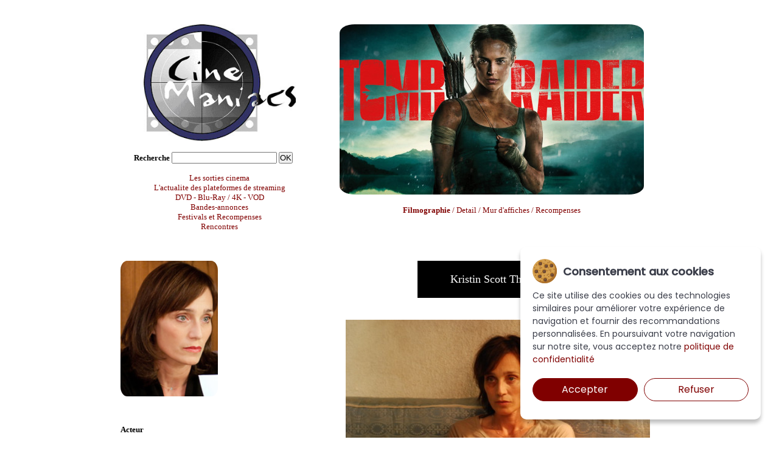

--- FILE ---
content_type: text/html; charset=UTF-8
request_url: https://cinemaniacs.be/filmo.php?id=412
body_size: 3577
content:
<HTML>
<HEAD>
 <link rel="icon"  href="https://www.cinemaniacs.be/favicon.ico">

<style>
.special-image {
    border-radius: 5% 5% 5% 5%;
}

#rcorners {
  border-radius: 15px 50px;
  background: #800000;
  padding: 20px;
  width: 750px;
  height: 220px;
}
</style>

 <!-- jQuery -->
    <script src="https://ajax.googleapis.com/ajax/libs/jquery/3.5.1/jquery.min.js"></script>
    
    <!-- Cookie Banner -->
    <link rel="stylesheet" href="cookiebanner.style.css">
    <script src="cookiebanner.script.js"></script>
    <style>
        *{margin:0;padding:0;text-decoration:none;list-style:none;box-sizing:border-box;}
    </style>
    <script>
        $(document).ready(function() {
            cookieBanner.init();
        });
    </script>
    
<!-- Google Tag Manager -->
<script>(function(w,d,s,l,i){w[l]=w[l]||[];w[l].push({'gtm.start':
new Date().getTime(),event:'gtm.js'});var f=d.getElementsByTagName(s)[0],
j=d.createElement(s),dl=l!='dataLayer'?'&l='+l:'';j.async=true;j.src=
'https://www.googletagmanager.com/gtm.js?id='+i+dl;f.parentNode.insertBefore(j,f);
})(window,document,'script','dataLayer','GTM-TNVV5KFX');</script>
<!-- End Google Tag Manager -->

    
    <script async src="https://pagead2.googlesyndication.com/pagead/js/adsbygoogle.js?client=ca-pub-7205284738565463"
     crossorigin="anonymous"></script>


 
 <style>
.special-image2 {
    border-radius: 7%;
}
</style>
 
<!--
 $liendv = mysql_connect('cinemaniac.be','pldh_cinemaniac','Listel3011') or die ("erreur de connexion");
mysql_select_db('pldh_cinemaniac') or die ("erreur de connexion base"); ?>
-->

<title>Filmographie de 
Kristin Scott Thomas</title>
<meta http-equiv="title" content="Cinemaniacs">
<meta name="keywords" content="film cinema belgique actualite interview star agenda festival Cinemaniacs films">
<meta name="description" content="Kristin Scott Thomas">
<meta name="copyright" content="Cinemaniacs">
<meta name="language" content="fr-be">
<meta name="revist-after" content="7 days">
<meta name="distribution" content="global">
<meta name="robots" content="ALL">
<meta http-equiv="Content-Type" content="text/html; charset=iso-8859-1">

<meta property="og:type" content="actor" />
<meta property="og:title" content="Kristin Scott Thomas"/>
<meta property="og:site_name" content="Cinemaniacs.be" />



</HEAD>
<BODY>
<!-- Google Tag Manager (noscript) -->
<noscript><iframe src="https://www.googletagmanager.com/ns.html?id=GTM-TNVV5KFX"
height="0" width="0" style="display:none;visibility:hidden"></iframe></noscript>
<!-- End Google Tag Manager (noscript) -->

<!--
 $liendv = mysql_connect('cinemaniac.be','pldh_cinemaniac','Listel3011') or die ("erreur de connexion");
mysql_select_db('pldh_cinemaniac') or die ("erreur de connexion base"); ?>
-->

<BR><BR>
       <CENTER>
 <TABLE width=900><TR><TD valign=top>
 							 			
                    <TABLE width=100%><TR><TD width=300><CENTER>
                     <A HREF=index.php><IMG SRC =https://www.cinemaniac.be/images/maniaclogo.jpg border=0 width=250></A>   <BR><BR>
 
                    <form METHOD=POST Action="rech.php">
                    <b><FONT SIZE=2 face=verdana color=#000000>Recherche</b> 
                    <input name="zone1" type="text" class="form_textarea" size=20>
                    <input name="Submit" type="submit" class="form_button" value="OK">   &nbsp;&nbsp;&nbsp;&nbsp;&nbsp;&nbsp;
                    </form>  <BR><BR> <CENTER>
                                  <CENTER>                   <A HREF=sorties2.php style=text-decoration:none><FONT COLOR=#80000>Les sorties cinema</A><BR>
                                                  <A HREF=https://allstream.be/ style=text-decoration:none><FONT COLOR=#80000>L'actualite des plateformes de streaming</A><BR>
                                                  <A HREF=https://dvdmaniacs.be/index.php style=text-decoration:none><FONT COLOR=#80000>DVD - Blu-Ray / 4K - VOD</A><BR>
                                                  <A HREF=sorties_tr2b.php style=text-decoration:none><FONT COLOR=#80000>Bandes-annonces</FONT><BR>
                                                  <A HREF=agenda.php?year=2024 style=text-decoration:none><FONT COLOR=#80000>Festivals et Recompenses</FONT><BR>
                                                  <A HREF=interview.php style=text-decoration:none><FONT COLOR=#80000>Rencontres<BR><BR>                            
														</TD><TD valign=top  width=400>   <CENTER>
														
														
														   <!--
 $liendv = mysql_connect('cinemaniac.be','pldh_cinemaniac','Listel3011') or die ("erreur de connexion");
mysql_select_db('pldh_cinemaniac') or die ("erreur de connexion base"); ?>
-->
 <A HREF=film.php?id=15529&Tomb-Raider><IMG class=special-image SRC=./images/bantombraider.jpg  border=0></A>


  
														 
														 
														 
														     														 
														 
														   <BR><BR><CENTER><A HREF=filmo.php?id=412 style=text-decoration:none><FONT FACE=verdana size=2 color=#80000><B>Filmographie</B></A> / <A HREF=filmo2.php?techid=412 style=text-decoration:none><FONT FACE=verdana size=2 color=#80000>Detail</A> / <A HREF=filmo3.php?id=412 style=text-decoration:none><FONT FACE=verdana size=2 color=#80000>Mur d'affiches</A> / <A HREF=filmo5.php?id=412 style=text-decoration:none><FONT FACE=verdana size=2 color=#80000>Recompenses</A><!--
 $liendv = mysql_connect('cinemaniac.be','pldh_cinemaniac','Listel3011') or die ("erreur de connexion");
mysql_select_db('pldh_cinemaniac') or die ("erreur de connexion base"); ?>
-->
   
										

													 					 
						</TD></TR></TABLE>
   	</TD></TR></TABLE>     
                     <CENTER>
  
	  <TABLE width=900><TR><TD bgcolor=#800000> <CENTER> 
        <FONT SIZE=4 color="#ffffff" face=verdana><B> </B></FONT>      
        </TD></TR></TABLE>   
	           
      <BR>
      
      
   


            <TABLE width=900><TR><TD>
                                        <TABLE width=100%><TR><TD>
                                
                       <TABLE BORDER=0 width=100%><FONT FACE=arial>
                                <TR><TD></TD><TD valign=top><CENTER><A HREF=filmo2.php?techid=412 style=text-decoration:none><IMG class=special-image2 SRC=./images/kristinscott.jpg align=left width=160 border=0 title=''></A></CENTER><BR><BR><BR><BR><BR><BR><BR><BR><BR><BR><BR><BR><BR><table width=160><TR><TD><CENTER></TD><TD><CENTER></TD><TD><CENTER></TD></TR></TABLE><A HREF=filmo2.php?id=412&fonction=Acteur style=text-decoration:none><FONT SIZE=2 FACE=verdana color=#000000><BR><BR><B>Acteur</B><BR><BR></FONT></A><FONT SIZE=2 FACE=Arial color=#000000>2024 </FONT><A HREF=film.php?id=23028 style=text-decoration:none><FONT SIZE=2 FACE=Arial color=#000000>SLOW HORSES</A> <FONT SIZE=2 FACE=Arial color=#800000> saison 4</FONT><BR></FONT><table width=160><TR><TD><CENTER></TD><TD><CENTER></TD><TD><CENTER></TD></TR></TABLE><FONT SIZE=2 FACE=Arial color=#000000>2023 </FONT><A HREF=film.php?id=21386 style=text-decoration:none><FONT SIZE=2 FACE=Arial color=#000000>SLOW HORSES</A> <FONT SIZE=2 FACE=Arial color=#800000> saison 3</FONT><BR></FONT><table width=160><TR><TD><CENTER></TD><TD><CENTER></TD><TD><CENTER></TD></TR></TABLE><FONT SIZE=2 FACE=Arial color=#000000>2022 </FONT><A HREF=film.php?id=17602 style=text-decoration:none><FONT SIZE=2 FACE=Arial color=#000000>LES CYCLADES</A> <BR></FONT><table width=160><TR><TD><CENTER></TD><TD><CENTER></TD><TD><CENTER></TD></TR></TABLE><FONT SIZE=2 FACE=Arial color=#000000>2022 </FONT><A HREF=film.php?id=18915 style=text-decoration:none><FONT SIZE=2 FACE=Arial color=#000000>SLOW HORSES</A> <FONT SIZE=2 FACE=Arial color=#800000> saison 2</FONT><BR></FONT><table width=160><TR><TD><CENTER></TD><TD><CENTER></TD><TD><CENTER></TD></TR></TABLE><FONT SIZE=2 FACE=Arial color=#000000>2022 </FONT><A HREF=film.php?id=19769 style=text-decoration:none><FONT SIZE=2 FACE=Arial color=#000000>SLOW HORSES</A> <FONT SIZE=2 FACE=Arial color=#800000> saison 1</FONT><BR></FONT><table width=160><TR><TD><CENTER></TD><TD><CENTER></TD><TD><CENTER></TD></TR></TABLE><FONT SIZE=2 FACE=Arial color=#000000>2020 </FONT><A HREF=film.php?id=17170 style=text-decoration:none><FONT SIZE=2 FACE=Arial color=#000000>5EME SET</A> <BR></FONT><table width=160><TR><TD><CENTER></TD><TD><CENTER></TD><TD><CENTER></TD></TR></TABLE><FONT SIZE=2 FACE=Arial color=#000000>2018 </FONT><A HREF=film.php?id=16008 style=text-decoration:none><FONT SIZE=2 FACE=Arial color=#000000>AU BOUT DES DOIGTS</A> <BR></FONT><table width=160><TR><TD><CENTER></TD><TD><CENTER></TD><TD><CENTER></TD></TR></TABLE><FONT SIZE=2 FACE=Arial color=#000000>2018 </FONT><A HREF=film.php?id=15529 style=text-decoration:none><FONT SIZE=2 FACE=Arial color=#000000>TOMB RAIDER</A> <BR></FONT><table width=160><TR><TD><CENTER></TD><TD><CENTER></TD><TD><CENTER></TD></TR></TABLE><FONT SIZE=2 FACE=Arial color=#000000>2017 </FONT><A HREF=film.php?id=15259 style=text-decoration:none><FONT SIZE=2 FACE=Arial color=#000000>DARKEST HOUR</A> <BR></FONT><table width=160><TR><TD><CENTER></TD><TD><CENTER></TD><TD><CENTER></TD></TR></TABLE><FONT SIZE=2 FACE=Arial color=#000000>2017 </FONT><A HREF=film.php?id=15687 style=text-decoration:none><FONT SIZE=2 FACE=Arial color=#000000>THE PARTY</A> <BR></FONT><table width=160><TR><TD><CENTER></TD><TD><CENTER></TD><TD><CENTER></TD></TR></TABLE><FONT SIZE=2 FACE=Arial color=#000000>2014 </FONT><A HREF=film.php?id=14165 style=text-decoration:none><FONT SIZE=2 FACE=Arial color=#000000>SUITE FRANCAISE</A> <BR></FONT><table width=160><TR><TD><CENTER></TD><TD><CENTER></TD><TD><CENTER></TD></TR></TABLE><FONT SIZE=2 FACE=Arial color=#000000>2014 </FONT><A HREF=film.php?id=13785 style=text-decoration:none><FONT SIZE=2 FACE=Arial color=#000000>MY OLD LADY</A> <BR></FONT><table width=160><TR><TD><CENTER></TD><TD><CENTER></TD><TD><CENTER></TD></TR></TABLE><FONT SIZE=2 FACE=Arial color=#000000>2014 </FONT><A HREF=film.php?id=13499 style=text-decoration:none><FONT SIZE=2 FACE=Arial color=#000000>THE INVISIBLE WOMAN</A> <BR></FONT><table width=160><TR><TD><CENTER></TD><TD><CENTER></TD><TD><CENTER></TD></TR></TABLE><FONT SIZE=2 FACE=Arial color=#000000>2013 </FONT><A HREF=film.php?id=12332 style=text-decoration:none><FONT SIZE=2 FACE=Arial color=#000000>AVANT L'HIVER



</A> <BR></FONT><table width=160><TR><TD><CENTER></TD><TD><CENTER></TD><TD><CENTER></TD></TR></TABLE><FONT SIZE=2 FACE=Arial color=#000000>2013 </FONT><A HREF=film.php?id=13113 style=text-decoration:none><FONT SIZE=2 FACE=Arial color=#000000>ONLY GOD FORGIVES</A> <BR></FONT><table width=160><TR><TD><CENTER></TD><TD><CENTER></TD><TD><CENTER></TD></TR></TABLE><FONT SIZE=2 FACE=Arial color=#000000>2012 </FONT><A HREF=film.php?id=12698 style=text-decoration:none><FONT SIZE=2 FACE=Arial color=#000000>DANS LA MAISON</A> <BR></FONT><table width=160><TR><TD><CENTER></TD><TD><CENTER></TD><TD><CENTER></TD></TR></TABLE><FONT SIZE=2 FACE=Arial color=#000000>2012 </FONT><A HREF=film.php?id=12695 style=text-decoration:none><FONT SIZE=2 FACE=Arial color=#000000>CHERCHEZ HORTENSE</A> <BR></FONT><table width=160><TR><TD><CENTER></TD><TD><CENTER></TD><TD><CENTER></TD></TR></TABLE><FONT SIZE=2 FACE=Arial color=#000000>2012 </FONT><A HREF=film.php?id=12574 style=text-decoration:none><FONT SIZE=2 FACE=Arial color=#000000>SALMON FISHING IN THE YEMEN</A> <BR></FONT><table width=160><TR><TD><CENTER></TD><TD><CENTER></TD><TD><CENTER></TD></TR></TABLE><FONT SIZE=2 FACE=Arial color=#000000>2011 </FONT><A HREF=film.php?id=12013 style=text-decoration:none><FONT SIZE=2 FACE=Arial color=#000000>BEL AMI</A> <BR></FONT><table width=160><TR><TD><CENTER></TD><TD><CENTER></TD><TD><CENTER></TD></TR></TABLE><FONT SIZE=2 FACE=Arial color=#000000>2011 </FONT><A HREF=film.php?id=12059 style=text-decoration:none><FONT SIZE=2 FACE=Arial color=#000000>WOMAN IN THE 5TH</A> <BR></FONT><table width=160><TR><TD><CENTER></TD><TD><CENTER></TD><TD><CENTER></TD></TR></TABLE><FONT SIZE=2 FACE=Arial color=#000000>2010 </FONT><A HREF=film.php?id=11862 style=text-decoration:none><FONT SIZE=2 FACE=Arial color=#000000>CONTRE TOI</A> <BR></FONT><table width=160><TR><TD><CENTER></TD><TD><CENTER></TD><TD><CENTER></TD></TR></TABLE><FONT SIZE=2 FACE=Arial color=#000000>2010 </FONT><A HREF=film.php?id=11581 style=text-decoration:none><FONT SIZE=2 FACE=Arial color=#000000>ELLE S'APPELAIT SARAH</A> <BR></FONT><table width=160><TR><TD><CENTER></TD><TD><CENTER></TD><TD><CENTER></TD></TR></TABLE><FONT SIZE=2 FACE=Arial color=#000000>2010 </FONT><A HREF=film.php?id=11556 style=text-decoration:none><FONT SIZE=2 FACE=Arial color=#000000>CRIME D'AMOUR</A> <BR></FONT><table width=160><TR><TD><CENTER></TD><TD><CENTER></TD><TD><CENTER></TD></TR></TABLE><FONT SIZE=2 FACE=Arial color=#000000>2010 </FONT><A HREF=film.php?id=11564 style=text-decoration:none><FONT SIZE=2 FACE=Arial color=#000000>NOWHERE BOY</A> <BR></FONT><table width=160><TR><TD><CENTER></TD><TD><CENTER></TD><TD><CENTER></TD></TR></TABLE><FONT SIZE=2 FACE=Arial color=#000000>2009 </FONT><A HREF=film.php?id=11160 style=text-decoration:none><FONT SIZE=2 FACE=Arial color=#000000>EASY VIRTUE</A> <BR></FONT><table width=160><TR><TD><CENTER></TD><TD><CENTER></TD><TD><CENTER></TD></TR></TABLE><FONT SIZE=2 FACE=Arial color=#000000>2009 </FONT><A HREF=film.php?id=11039 style=text-decoration:none><FONT SIZE=2 FACE=Arial color=#000000>PARTIR </A> <BR></FONT><table width=160><TR><TD><CENTER></TD><TD><CENTER></TD><TD><CENTER></TD></TR></TABLE><FONT SIZE=2 FACE=Arial color=#000000>2008 </FONT><A HREF=film.php?id=10812 style=text-decoration:none><FONT SIZE=2 FACE=Arial color=#000000>CONFESSIONS OF A SHOPAHOLIC</A> <BR></FONT><table width=160><TR><TD><CENTER></TD><TD><CENTER></TD><TD><CENTER></TD></TR></TABLE><FONT SIZE=2 FACE=Arial color=#000000>2008 </FONT><A HREF=film.php?id=10371 style=text-decoration:none><FONT SIZE=2 FACE=Arial color=#000000>LARGO WINCH</A> <BR></FONT><table width=160><TR><TD><CENTER></TD><TD><CENTER></TD><TD><CENTER></TD></TR></TABLE><FONT SIZE=2 FACE=Arial color=#000000>2008 </FONT><A HREF=film.php?id=10171 style=text-decoration:none><FONT SIZE=2 FACE=Arial color=#000000>THE OTHER BOLEYN GIRL</A> <BR></FONT><table width=160><TR><TD><CENTER></TD><TD><CENTER></TD><TD><CENTER></TD></TR></TABLE><FONT SIZE=2 FACE=Arial color=#000000>2008 </FONT><A HREF=film.php?id=10533 style=text-decoration:none><FONT SIZE=2 FACE=Arial color=#000000>IL Y A LONGTEMPS QUE JE T'AIME</A> <BR></FONT><table width=160><TR><TD><CENTER></TD><TD><CENTER></TD><TD><CENTER></TD></TR></TABLE><FONT SIZE=2 FACE=Arial color=#000000>2006 </FONT><A HREF=film.php?id=9722 style=text-decoration:none><FONT SIZE=2 FACE=Arial color=#000000>NE LE DIS A PERSONNE</A> <BR></FONT><table width=160><TR><TD><CENTER></TD><TD><CENTER></TD><TD><CENTER></TD></TR></TABLE><FONT SIZE=2 FACE=Arial color=#000000>2006 </FONT><A HREF=film.php?id=9368 style=text-decoration:none><FONT SIZE=2 FACE=Arial color=#000000>LA DOUBLURE</A> <BR></FONT><table width=160><TR><TD><CENTER></TD><TD><CENTER></TD><TD><CENTER></TD></TR></TABLE><FONT SIZE=2 FACE=Arial color=#000000>2006 </FONT><A HREF=film.php?id=9437 style=text-decoration:none><FONT SIZE=2 FACE=Arial color=#000000>KEEPING MUM</A> <BR></FONT><table width=160><TR><TD><CENTER></TD><TD><CENTER></TD><TD><CENTER></TD></TR></TABLE><FONT SIZE=2 FACE=Arial color=#000000>2005 </FONT><A HREF=film.php?id=9126 style=text-decoration:none><FONT SIZE=2 FACE=Arial color=#000000>CHROMOPHOBIA</A> <BR></FONT><table width=160><TR><TD><CENTER></TD><TD><CENTER></TD><TD><CENTER></TD></TR></TABLE><FONT SIZE=2 FACE=Arial color=#000000>2004 </FONT><A HREF=film.php?id=8607 style=text-decoration:none><FONT SIZE=2 FACE=Arial color=#000000>MAN TO MAN</A> <BR></FONT><table width=160><TR><TD><CENTER></TD><TD><CENTER></TD><TD><CENTER></TD></TR></TABLE><FONT SIZE=2 FACE=Arial color=#000000>2003 </FONT><A HREF=film.php?id=7979 style=text-decoration:none><FONT SIZE=2 FACE=Arial color=#000000>ARSENE LUPIN</A> <BR></FONT><table width=160><TR><TD><CENTER></TD><TD><CENTER></TD><TD><CENTER></TD></TR></TABLE><FONT SIZE=2 FACE=Arial color=#000000>2002 </FONT><A HREF=film.php?id=7265 style=text-decoration:none><FONT SIZE=2 FACE=Arial color=#000000>PETITES COUPURES</A> <BR></FONT><table width=160><TR><TD><CENTER></TD><TD><CENTER></TD><TD><CENTER></TD></TR></TABLE><FONT SIZE=2 FACE=Arial color=#000000>2001 </FONT><A HREF=film.php?id=6309 style=text-decoration:none><FONT SIZE=2 FACE=Arial color=#000000>LIFE AS A HOUSE</A> <BR></FONT><table width=160><TR><TD><CENTER></TD><TD><CENTER></TD><TD><CENTER></TD></TR></TABLE><FONT SIZE=2 FACE=Arial color=#000000>2001 </FONT><A HREF=film.php?id=6704 style=text-decoration:none><FONT SIZE=2 FACE=Arial color=#000000>GOSFORD PARK</A> <BR></FONT><table width=160><TR><TD><CENTER></TD><TD><CENTER></TD><TD><CENTER></TD></TR></TABLE><FONT SIZE=2 FACE=Arial color=#000000>1999 </FONT><A HREF=film.php?id=4931 style=text-decoration:none><FONT SIZE=2 FACE=Arial color=#000000>RANDOM HEARTS</A> <BR></FONT><table width=160><TR><TD><CENTER></TD><TD><CENTER></TD><TD><CENTER></TD></TR></TABLE><FONT SIZE=2 FACE=Arial color=#000000>1999 </FONT><A HREF=film.php?id=5103 style=text-decoration:none><FONT SIZE=2 FACE=Arial color=#000000>UP AT THE VILLA</A> <BR></FONT><table width=160><TR><TD><CENTER></TD><TD><CENTER></TD><TD><CENTER></TD></TR></TABLE><FONT SIZE=2 FACE=Arial color=#000000>1998 </FONT><A HREF=film.php?id=3341 style=text-decoration:none><FONT SIZE=2 FACE=Arial color=#000000>HORSE WHISPERER</A> <BR></FONT><table width=160><TR><TD><CENTER></TD><TD><CENTER></TD><TD><CENTER></TD></TR></TABLE><FONT SIZE=2 FACE=Arial color=#000000>1996 </FONT><A HREF=film.php?id=1489 style=text-decoration:none><FONT SIZE=2 FACE=Arial color=#000000>AMOUR ET CONFUSIONS</A> <BR></FONT><table width=160><TR><TD><CENTER></TD><TD><CENTER></TD><TD><CENTER></TD></TR></TABLE><FONT SIZE=2 FACE=Arial color=#000000>1996 </FONT><A HREF=film.php?id=201 style=text-decoration:none><FONT SIZE=2 FACE=Arial color=#000000>THE ENGLISH PATIENT</A> <BR></FONT><table width=160><TR><TD><CENTER></TD><TD><CENTER></TD><TD><CENTER></TD></TR></TABLE><FONT SIZE=2 FACE=Arial color=#000000>1996 </FONT><A HREF=film.php?id=933 style=text-decoration:none><FONT SIZE=2 FACE=Arial color=#000000>MISSION : IMPOSSIBLE</A> <BR></FONT><table width=160><TR><TD><CENTER></TD><TD><CENTER></TD><TD><CENTER></TD></TR></TABLE><FONT SIZE=2 FACE=Arial color=#000000>1996 </FONT><A HREF=film.php?id=1086 style=text-decoration:none><FONT SIZE=2 FACE=Arial color=#000000>RICHARD III</A> <BR></FONT><table width=160><TR><TD><CENTER></TD><TD><CENTER></TD><TD><CENTER></TD></TR></TABLE><FONT SIZE=2 FACE=Arial color=#000000>1994 </FONT><A HREF=film.php?id=1969 style=text-decoration:none><FONT SIZE=2 FACE=Arial color=#000000>UN ETE INOUBLIABLE</A> <BR></FONT><table width=160><TR><TD><CENTER></TD><TD><CENTER></TD><TD><CENTER></TD></TR></TABLE><FONT SIZE=2 FACE=Arial color=#000000>1991 </FONT><A HREF=film.php?id=20639 style=text-decoration:none><FONT SIZE=2 FACE=Arial color=#000000>AUX YEUX DU MONDE</A> <BR></FONT><table width=160><TR><TD><CENTER></TD><TD><CENTER></TD><TD><CENTER></TD></TR></TABLE><FONT SIZE=2 FACE=Arial color=#000000>1990 </FONT><A HREF=film.php?id=20611 style=text-decoration:none><FONT SIZE=2 FACE=Arial color=#000000>SPYMAKER: THE SECRET LIFE OF IAN FLEMING</A> <BR></FONT><table width=160><TR><TD><CENTER></TD><TD><CENTER></TD><TD><CENTER></TD></TR></TABLE><FONT SIZE=2 FACE=Arial color=#000000>1990 </FONT><A HREF=film.php?id=20808 style=text-decoration:none><FONT SIZE=2 FACE=Arial color=#000000>LE BAL DU GOUVERNEUR</A> <BR></FONT><table width=160><TR><TD><CENTER></TD><TD><CENTER></TD><TD><CENTER></TD></TR></TABLE><A HREF=filmo2.php?id=412&fonction=Realisateur style=text-decoration:none><FONT SIZE=2 FACE=verdana color=#000000><BR><BR><B>Realisateur</B><BR><BR></FONT></A><FONT SIZE=2 FACE=Arial color=#000000>2023 </FONT><A HREF=film.php?id=20359 style=text-decoration:none><FONT SIZE=2 FACE=Arial color=#000000>NORTH STAR</A> <BR></FONT><table width=160><TR><TD><CENTER></TD><TD><CENTER></TD><TD><CENTER></TD></TR></TABLE><FONT SIZE=2 FACE=verdana color=#000000><BR><BR><B>Voix</B><BR><BR></FONT><FONT SIZE=2 FACE=Arial color=#000000>2007 </FONT><A HREF=film.php?id=9963 style=text-decoration:none><FONT SIZE=2 FACE=Arial color=#000000>THE GOLDEN COMPASS</A> <BR></FONT></CENTER><!--
 $liendv = mysql_connect('cinemaniac.be','pldh_cinemaniac','Listel3011') or die ("erreur de connexion");
mysql_select_db('pldh_cinemaniac') or die ("erreur de connexion base"); ?>
-->
<BR><BR><BR></TD><TD width=60% valign=top><CENTER> <TABLE bgcolor=#000000 width=50%><TR><TD><BR><CENTER> <FONT SIZE=4 FACE=VERDANA color=#ffffff>Kristin Scott Thomas</FONT><BR><BR> </TD></TR></TABLE><BR><BR><A HREF=film.php?id=11862><IMG SRC=http://www.cinemaniacs.be/photos/2011/07/contretoi3.jpg width=500 border=0 title='Film : CONTRE TOI (2010)  '></A><BR><A HREF=film.php?id=11556><IMG SRC=http://www.cinemaniacs.be/photos/2010/07/crime4.jpg width=500 border=0 title='Film : CRIME D AMOUR (2010)  '></A><BR><A HREF=film.php?id=9368><IMG SRC=http://www.cinemaniacs.be/photos/2006/06/doublure4.jpg width=500 border=0 title='Film : LA DOUBLURE (2006)  '></A><BR><A HREF=film.php?id=7979><IMG SRC=http://www.cinemaniacs.be/photos/2004/10/arsene1.jpg width=500 border=0 title='Film : ARSENE LUPIN (2003)  '></A><BR></TD></TR></TABLE><BR><BR><CENTER>                                
                                
                                
                                </TD><TD valign=top>
                                
                                </TD>
                                </TR>
                                </TABLE>
                                
                                <CENTER>

                         </TD></TR></TABLE>
												 
      <TABLE width=900><TR><TD bgcolor=#800000> <CENTER> 
        <FONT SIZE=4 color="#ffffff" face=verdana><B> </B></FONT>      
        </TD></TR></TABLE>   
                        					
			 				 <TABLE width=900 border=0><TR><TD valign=top>
										<CENTER>
                      <CENTER><TABLE width=100%><TR>
  
  <TD width=25%><CENTER></TD>
  <TD  width=25%></TD>
  <TD  width=25%></TD>
  <TD  width=25%> </TD>
   </TR></TABLE>
    
                 
                </TD></TR><TABLE>		
	
    
         
<BR><BR>
</BODY>
</HTML>


--- FILE ---
content_type: text/html; charset=utf-8
request_url: https://www.google.com/recaptcha/api2/aframe
body_size: 264
content:
<!DOCTYPE HTML><html><head><meta http-equiv="content-type" content="text/html; charset=UTF-8"></head><body><script nonce="mSj276pdwo8ab1u3Dt3FZw">/** Anti-fraud and anti-abuse applications only. See google.com/recaptcha */ try{var clients={'sodar':'https://pagead2.googlesyndication.com/pagead/sodar?'};window.addEventListener("message",function(a){try{if(a.source===window.parent){var b=JSON.parse(a.data);var c=clients[b['id']];if(c){var d=document.createElement('img');d.src=c+b['params']+'&rc='+(localStorage.getItem("rc::a")?sessionStorage.getItem("rc::b"):"");window.document.body.appendChild(d);sessionStorage.setItem("rc::e",parseInt(sessionStorage.getItem("rc::e")||0)+1);localStorage.setItem("rc::h",'1763999228332');}}}catch(b){}});window.parent.postMessage("_grecaptcha_ready", "*");}catch(b){}</script></body></html>